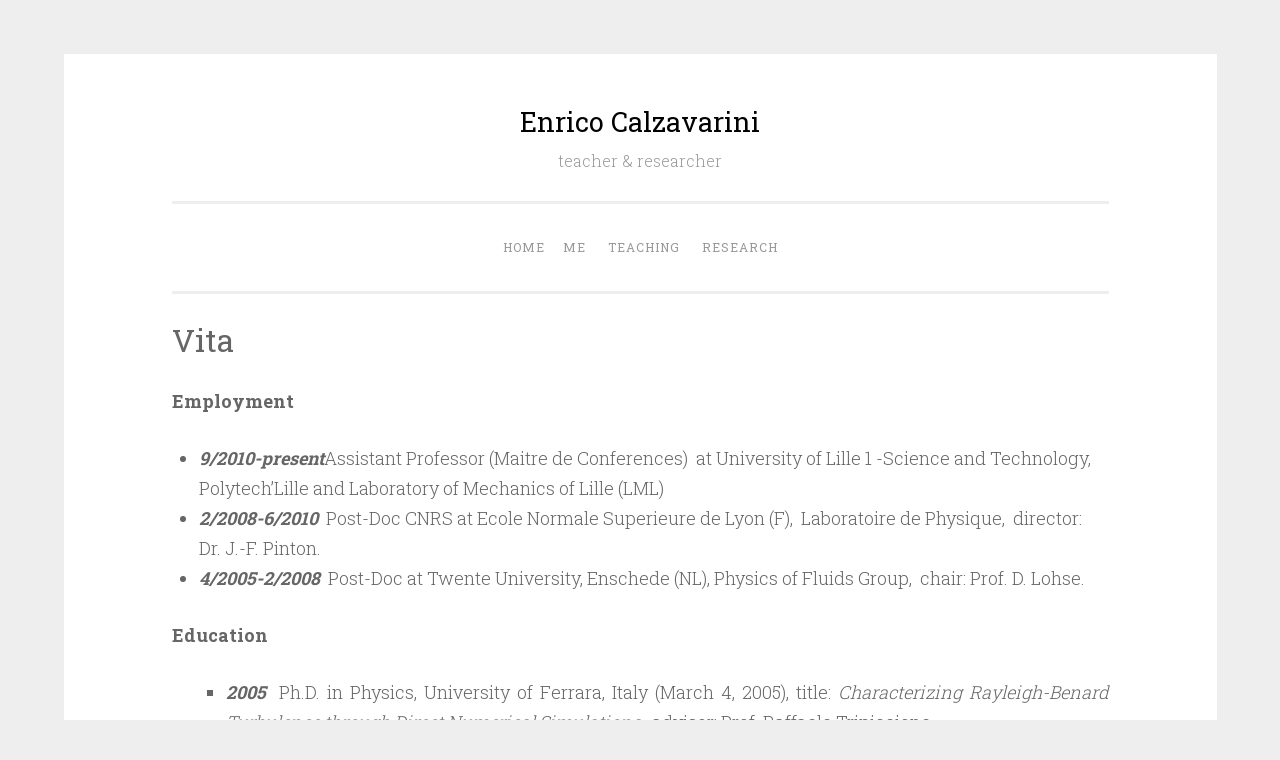

--- FILE ---
content_type: text/html; charset=UTF-8
request_url: https://www.ecalzavarini.info/about-me/vita/
body_size: 7846
content:
<!DOCTYPE html>
<html lang="en-US">
<head>
<meta charset="UTF-8">
<meta name="viewport" content="width=device-width, initial-scale=1">
<title>Vita | Enrico Calzavarini</title>
<link rel="profile" href="http://gmpg.org/xfn/11">
<link rel="pingback" href="https://www.ecalzavarini.info/xmlrpc.php">

<meta name='robots' content='max-image-preview:large' />
<link rel='dns-prefetch' href='//static.addtoany.com' />
<link rel='dns-prefetch' href='//fonts.googleapis.com' />
<link rel="alternate" type="application/rss+xml" title="Enrico Calzavarini &raquo; Feed" href="https://www.ecalzavarini.info/feed/" />
<link rel="alternate" type="application/rss+xml" title="Enrico Calzavarini &raquo; Comments Feed" href="https://www.ecalzavarini.info/comments/feed/" />
<link rel="alternate" title="oEmbed (JSON)" type="application/json+oembed" href="https://www.ecalzavarini.info/wp-json/oembed/1.0/embed?url=https%3A%2F%2Fwww.ecalzavarini.info%2Fabout-me%2Fvita%2F" />
<link rel="alternate" title="oEmbed (XML)" type="text/xml+oembed" href="https://www.ecalzavarini.info/wp-json/oembed/1.0/embed?url=https%3A%2F%2Fwww.ecalzavarini.info%2Fabout-me%2Fvita%2F&#038;format=xml" />
<style id='wp-img-auto-sizes-contain-inline-css' type='text/css'>
img:is([sizes=auto i],[sizes^="auto," i]){contain-intrinsic-size:3000px 1500px}
/*# sourceURL=wp-img-auto-sizes-contain-inline-css */
</style>
<style id='wp-emoji-styles-inline-css' type='text/css'>

	img.wp-smiley, img.emoji {
		display: inline !important;
		border: none !important;
		box-shadow: none !important;
		height: 1em !important;
		width: 1em !important;
		margin: 0 0.07em !important;
		vertical-align: -0.1em !important;
		background: none !important;
		padding: 0 !important;
	}
/*# sourceURL=wp-emoji-styles-inline-css */
</style>
<style id='wp-block-library-inline-css' type='text/css'>
:root{--wp-block-synced-color:#7a00df;--wp-block-synced-color--rgb:122,0,223;--wp-bound-block-color:var(--wp-block-synced-color);--wp-editor-canvas-background:#ddd;--wp-admin-theme-color:#007cba;--wp-admin-theme-color--rgb:0,124,186;--wp-admin-theme-color-darker-10:#006ba1;--wp-admin-theme-color-darker-10--rgb:0,107,160.5;--wp-admin-theme-color-darker-20:#005a87;--wp-admin-theme-color-darker-20--rgb:0,90,135;--wp-admin-border-width-focus:2px}@media (min-resolution:192dpi){:root{--wp-admin-border-width-focus:1.5px}}.wp-element-button{cursor:pointer}:root .has-very-light-gray-background-color{background-color:#eee}:root .has-very-dark-gray-background-color{background-color:#313131}:root .has-very-light-gray-color{color:#eee}:root .has-very-dark-gray-color{color:#313131}:root .has-vivid-green-cyan-to-vivid-cyan-blue-gradient-background{background:linear-gradient(135deg,#00d084,#0693e3)}:root .has-purple-crush-gradient-background{background:linear-gradient(135deg,#34e2e4,#4721fb 50%,#ab1dfe)}:root .has-hazy-dawn-gradient-background{background:linear-gradient(135deg,#faaca8,#dad0ec)}:root .has-subdued-olive-gradient-background{background:linear-gradient(135deg,#fafae1,#67a671)}:root .has-atomic-cream-gradient-background{background:linear-gradient(135deg,#fdd79a,#004a59)}:root .has-nightshade-gradient-background{background:linear-gradient(135deg,#330968,#31cdcf)}:root .has-midnight-gradient-background{background:linear-gradient(135deg,#020381,#2874fc)}:root{--wp--preset--font-size--normal:16px;--wp--preset--font-size--huge:42px}.has-regular-font-size{font-size:1em}.has-larger-font-size{font-size:2.625em}.has-normal-font-size{font-size:var(--wp--preset--font-size--normal)}.has-huge-font-size{font-size:var(--wp--preset--font-size--huge)}.has-text-align-center{text-align:center}.has-text-align-left{text-align:left}.has-text-align-right{text-align:right}.has-fit-text{white-space:nowrap!important}#end-resizable-editor-section{display:none}.aligncenter{clear:both}.items-justified-left{justify-content:flex-start}.items-justified-center{justify-content:center}.items-justified-right{justify-content:flex-end}.items-justified-space-between{justify-content:space-between}.screen-reader-text{border:0;clip-path:inset(50%);height:1px;margin:-1px;overflow:hidden;padding:0;position:absolute;width:1px;word-wrap:normal!important}.screen-reader-text:focus{background-color:#ddd;clip-path:none;color:#444;display:block;font-size:1em;height:auto;left:5px;line-height:normal;padding:15px 23px 14px;text-decoration:none;top:5px;width:auto;z-index:100000}html :where(.has-border-color){border-style:solid}html :where([style*=border-top-color]){border-top-style:solid}html :where([style*=border-right-color]){border-right-style:solid}html :where([style*=border-bottom-color]){border-bottom-style:solid}html :where([style*=border-left-color]){border-left-style:solid}html :where([style*=border-width]){border-style:solid}html :where([style*=border-top-width]){border-top-style:solid}html :where([style*=border-right-width]){border-right-style:solid}html :where([style*=border-bottom-width]){border-bottom-style:solid}html :where([style*=border-left-width]){border-left-style:solid}html :where(img[class*=wp-image-]){height:auto;max-width:100%}:where(figure){margin:0 0 1em}html :where(.is-position-sticky){--wp-admin--admin-bar--position-offset:var(--wp-admin--admin-bar--height,0px)}@media screen and (max-width:600px){html :where(.is-position-sticky){--wp-admin--admin-bar--position-offset:0px}}

/*# sourceURL=wp-block-library-inline-css */
</style><style id='global-styles-inline-css' type='text/css'>
:root{--wp--preset--aspect-ratio--square: 1;--wp--preset--aspect-ratio--4-3: 4/3;--wp--preset--aspect-ratio--3-4: 3/4;--wp--preset--aspect-ratio--3-2: 3/2;--wp--preset--aspect-ratio--2-3: 2/3;--wp--preset--aspect-ratio--16-9: 16/9;--wp--preset--aspect-ratio--9-16: 9/16;--wp--preset--color--black: #000000;--wp--preset--color--cyan-bluish-gray: #abb8c3;--wp--preset--color--white: #ffffff;--wp--preset--color--pale-pink: #f78da7;--wp--preset--color--vivid-red: #cf2e2e;--wp--preset--color--luminous-vivid-orange: #ff6900;--wp--preset--color--luminous-vivid-amber: #fcb900;--wp--preset--color--light-green-cyan: #7bdcb5;--wp--preset--color--vivid-green-cyan: #00d084;--wp--preset--color--pale-cyan-blue: #8ed1fc;--wp--preset--color--vivid-cyan-blue: #0693e3;--wp--preset--color--vivid-purple: #9b51e0;--wp--preset--gradient--vivid-cyan-blue-to-vivid-purple: linear-gradient(135deg,rgb(6,147,227) 0%,rgb(155,81,224) 100%);--wp--preset--gradient--light-green-cyan-to-vivid-green-cyan: linear-gradient(135deg,rgb(122,220,180) 0%,rgb(0,208,130) 100%);--wp--preset--gradient--luminous-vivid-amber-to-luminous-vivid-orange: linear-gradient(135deg,rgb(252,185,0) 0%,rgb(255,105,0) 100%);--wp--preset--gradient--luminous-vivid-orange-to-vivid-red: linear-gradient(135deg,rgb(255,105,0) 0%,rgb(207,46,46) 100%);--wp--preset--gradient--very-light-gray-to-cyan-bluish-gray: linear-gradient(135deg,rgb(238,238,238) 0%,rgb(169,184,195) 100%);--wp--preset--gradient--cool-to-warm-spectrum: linear-gradient(135deg,rgb(74,234,220) 0%,rgb(151,120,209) 20%,rgb(207,42,186) 40%,rgb(238,44,130) 60%,rgb(251,105,98) 80%,rgb(254,248,76) 100%);--wp--preset--gradient--blush-light-purple: linear-gradient(135deg,rgb(255,206,236) 0%,rgb(152,150,240) 100%);--wp--preset--gradient--blush-bordeaux: linear-gradient(135deg,rgb(254,205,165) 0%,rgb(254,45,45) 50%,rgb(107,0,62) 100%);--wp--preset--gradient--luminous-dusk: linear-gradient(135deg,rgb(255,203,112) 0%,rgb(199,81,192) 50%,rgb(65,88,208) 100%);--wp--preset--gradient--pale-ocean: linear-gradient(135deg,rgb(255,245,203) 0%,rgb(182,227,212) 50%,rgb(51,167,181) 100%);--wp--preset--gradient--electric-grass: linear-gradient(135deg,rgb(202,248,128) 0%,rgb(113,206,126) 100%);--wp--preset--gradient--midnight: linear-gradient(135deg,rgb(2,3,129) 0%,rgb(40,116,252) 100%);--wp--preset--font-size--small: 13px;--wp--preset--font-size--medium: 20px;--wp--preset--font-size--large: 36px;--wp--preset--font-size--x-large: 42px;--wp--preset--spacing--20: 0.44rem;--wp--preset--spacing--30: 0.67rem;--wp--preset--spacing--40: 1rem;--wp--preset--spacing--50: 1.5rem;--wp--preset--spacing--60: 2.25rem;--wp--preset--spacing--70: 3.38rem;--wp--preset--spacing--80: 5.06rem;--wp--preset--shadow--natural: 6px 6px 9px rgba(0, 0, 0, 0.2);--wp--preset--shadow--deep: 12px 12px 50px rgba(0, 0, 0, 0.4);--wp--preset--shadow--sharp: 6px 6px 0px rgba(0, 0, 0, 0.2);--wp--preset--shadow--outlined: 6px 6px 0px -3px rgb(255, 255, 255), 6px 6px rgb(0, 0, 0);--wp--preset--shadow--crisp: 6px 6px 0px rgb(0, 0, 0);}:where(.is-layout-flex){gap: 0.5em;}:where(.is-layout-grid){gap: 0.5em;}body .is-layout-flex{display: flex;}.is-layout-flex{flex-wrap: wrap;align-items: center;}.is-layout-flex > :is(*, div){margin: 0;}body .is-layout-grid{display: grid;}.is-layout-grid > :is(*, div){margin: 0;}:where(.wp-block-columns.is-layout-flex){gap: 2em;}:where(.wp-block-columns.is-layout-grid){gap: 2em;}:where(.wp-block-post-template.is-layout-flex){gap: 1.25em;}:where(.wp-block-post-template.is-layout-grid){gap: 1.25em;}.has-black-color{color: var(--wp--preset--color--black) !important;}.has-cyan-bluish-gray-color{color: var(--wp--preset--color--cyan-bluish-gray) !important;}.has-white-color{color: var(--wp--preset--color--white) !important;}.has-pale-pink-color{color: var(--wp--preset--color--pale-pink) !important;}.has-vivid-red-color{color: var(--wp--preset--color--vivid-red) !important;}.has-luminous-vivid-orange-color{color: var(--wp--preset--color--luminous-vivid-orange) !important;}.has-luminous-vivid-amber-color{color: var(--wp--preset--color--luminous-vivid-amber) !important;}.has-light-green-cyan-color{color: var(--wp--preset--color--light-green-cyan) !important;}.has-vivid-green-cyan-color{color: var(--wp--preset--color--vivid-green-cyan) !important;}.has-pale-cyan-blue-color{color: var(--wp--preset--color--pale-cyan-blue) !important;}.has-vivid-cyan-blue-color{color: var(--wp--preset--color--vivid-cyan-blue) !important;}.has-vivid-purple-color{color: var(--wp--preset--color--vivid-purple) !important;}.has-black-background-color{background-color: var(--wp--preset--color--black) !important;}.has-cyan-bluish-gray-background-color{background-color: var(--wp--preset--color--cyan-bluish-gray) !important;}.has-white-background-color{background-color: var(--wp--preset--color--white) !important;}.has-pale-pink-background-color{background-color: var(--wp--preset--color--pale-pink) !important;}.has-vivid-red-background-color{background-color: var(--wp--preset--color--vivid-red) !important;}.has-luminous-vivid-orange-background-color{background-color: var(--wp--preset--color--luminous-vivid-orange) !important;}.has-luminous-vivid-amber-background-color{background-color: var(--wp--preset--color--luminous-vivid-amber) !important;}.has-light-green-cyan-background-color{background-color: var(--wp--preset--color--light-green-cyan) !important;}.has-vivid-green-cyan-background-color{background-color: var(--wp--preset--color--vivid-green-cyan) !important;}.has-pale-cyan-blue-background-color{background-color: var(--wp--preset--color--pale-cyan-blue) !important;}.has-vivid-cyan-blue-background-color{background-color: var(--wp--preset--color--vivid-cyan-blue) !important;}.has-vivid-purple-background-color{background-color: var(--wp--preset--color--vivid-purple) !important;}.has-black-border-color{border-color: var(--wp--preset--color--black) !important;}.has-cyan-bluish-gray-border-color{border-color: var(--wp--preset--color--cyan-bluish-gray) !important;}.has-white-border-color{border-color: var(--wp--preset--color--white) !important;}.has-pale-pink-border-color{border-color: var(--wp--preset--color--pale-pink) !important;}.has-vivid-red-border-color{border-color: var(--wp--preset--color--vivid-red) !important;}.has-luminous-vivid-orange-border-color{border-color: var(--wp--preset--color--luminous-vivid-orange) !important;}.has-luminous-vivid-amber-border-color{border-color: var(--wp--preset--color--luminous-vivid-amber) !important;}.has-light-green-cyan-border-color{border-color: var(--wp--preset--color--light-green-cyan) !important;}.has-vivid-green-cyan-border-color{border-color: var(--wp--preset--color--vivid-green-cyan) !important;}.has-pale-cyan-blue-border-color{border-color: var(--wp--preset--color--pale-cyan-blue) !important;}.has-vivid-cyan-blue-border-color{border-color: var(--wp--preset--color--vivid-cyan-blue) !important;}.has-vivid-purple-border-color{border-color: var(--wp--preset--color--vivid-purple) !important;}.has-vivid-cyan-blue-to-vivid-purple-gradient-background{background: var(--wp--preset--gradient--vivid-cyan-blue-to-vivid-purple) !important;}.has-light-green-cyan-to-vivid-green-cyan-gradient-background{background: var(--wp--preset--gradient--light-green-cyan-to-vivid-green-cyan) !important;}.has-luminous-vivid-amber-to-luminous-vivid-orange-gradient-background{background: var(--wp--preset--gradient--luminous-vivid-amber-to-luminous-vivid-orange) !important;}.has-luminous-vivid-orange-to-vivid-red-gradient-background{background: var(--wp--preset--gradient--luminous-vivid-orange-to-vivid-red) !important;}.has-very-light-gray-to-cyan-bluish-gray-gradient-background{background: var(--wp--preset--gradient--very-light-gray-to-cyan-bluish-gray) !important;}.has-cool-to-warm-spectrum-gradient-background{background: var(--wp--preset--gradient--cool-to-warm-spectrum) !important;}.has-blush-light-purple-gradient-background{background: var(--wp--preset--gradient--blush-light-purple) !important;}.has-blush-bordeaux-gradient-background{background: var(--wp--preset--gradient--blush-bordeaux) !important;}.has-luminous-dusk-gradient-background{background: var(--wp--preset--gradient--luminous-dusk) !important;}.has-pale-ocean-gradient-background{background: var(--wp--preset--gradient--pale-ocean) !important;}.has-electric-grass-gradient-background{background: var(--wp--preset--gradient--electric-grass) !important;}.has-midnight-gradient-background{background: var(--wp--preset--gradient--midnight) !important;}.has-small-font-size{font-size: var(--wp--preset--font-size--small) !important;}.has-medium-font-size{font-size: var(--wp--preset--font-size--medium) !important;}.has-large-font-size{font-size: var(--wp--preset--font-size--large) !important;}.has-x-large-font-size{font-size: var(--wp--preset--font-size--x-large) !important;}
/*# sourceURL=global-styles-inline-css */
</style>

<style id='classic-theme-styles-inline-css' type='text/css'>
/*! This file is auto-generated */
.wp-block-button__link{color:#fff;background-color:#32373c;border-radius:9999px;box-shadow:none;text-decoration:none;padding:calc(.667em + 2px) calc(1.333em + 2px);font-size:1.125em}.wp-block-file__button{background:#32373c;color:#fff;text-decoration:none}
/*# sourceURL=/wp-includes/css/classic-themes.min.css */
</style>
<link rel='stylesheet' id='github-embed-css' href='https://www.ecalzavarini.info/wp-content/plugins/github-embed/css/github-embed.css?ver=6.9' type='text/css' media='all' />
<link rel='stylesheet' id='yada-wiki-css' href='https://www.ecalzavarini.info/wp-content/plugins/yada-wiki/inc/../css/yadawiki.css?ver=6.9' type='text/css' media='all' />
<link rel='stylesheet' id='penscratch-style-css' href='https://www.ecalzavarini.info/wp-content/themes/penscratch/style.css?ver=6.9' type='text/css' media='all' />
<link rel='stylesheet' id='penscratch-fonts-css' href='https://fonts.googleapis.com/css?family=Roboto+Slab:300,400,700&#038;subset=latin%2Clatin-ext' type='text/css' media='all' />
<link rel='stylesheet' id='genericons-css' href='https://www.ecalzavarini.info/wp-content/themes/penscratch/genericons/genericons.css?ver=3.0.3' type='text/css' media='all' />
<link rel='stylesheet' id='tablepress-default-css' href='https://www.ecalzavarini.info/wp-content/plugins/tablepress/css/default.min.css?ver=1.14' type='text/css' media='all' />
<link rel='stylesheet' id='rdp-mediawiki-style-css' href='https://www.ecalzavarini.info/wp-content/plugins/rdp-wiki-embed/pl/css/wiki-embed.css?ver=1.2.19' type='text/css' media='all' />
<link rel='stylesheet' id='rdp-we-style-common-css' href='https://www.ecalzavarini.info/wp-content/plugins/rdp-wiki-embed/pl/css/style.css?ver=1.2.19' type='text/css' media='all' />
<link rel='stylesheet' id='video-js-css' href='https://www.ecalzavarini.info/wp-content/plugins/video-embed-thumbnail-generator/video-js/v5/video-js.min.css?ver=5.20.5' type='text/css' media='all' />
<link rel='stylesheet' id='video-js-kg-skin-css' href='https://www.ecalzavarini.info/wp-content/plugins/video-embed-thumbnail-generator/video-js/v5/kg-video-js-skin.css?ver=4.7.4b' type='text/css' media='all' />
<link rel='stylesheet' id='kgvid_video_styles-css' href='https://www.ecalzavarini.info/wp-content/plugins/video-embed-thumbnail-generator/css/kgvid_styles.css?ver=4.7.4b' type='text/css' media='all' />
<link rel='stylesheet' id='addtoany-css' href='https://www.ecalzavarini.info/wp-content/plugins/add-to-any/addtoany.min.css?ver=1.16' type='text/css' media='all' />
<script type="text/javascript" id="addtoany-core-js-before">
/* <![CDATA[ */
window.a2a_config=window.a2a_config||{};a2a_config.callbacks=[];a2a_config.overlays=[];a2a_config.templates={};

//# sourceURL=addtoany-core-js-before
/* ]]> */
</script>
<script type="text/javascript" async src="https://static.addtoany.com/menu/page.js" id="addtoany-core-js"></script>
<script type="text/javascript" src="https://www.ecalzavarini.info/wp-includes/js/jquery/jquery.min.js?ver=3.7.1" id="jquery-core-js"></script>
<script type="text/javascript" src="https://www.ecalzavarini.info/wp-includes/js/jquery/jquery-migrate.min.js?ver=3.4.1" id="jquery-migrate-js"></script>
<script type="text/javascript" async src="https://www.ecalzavarini.info/wp-content/plugins/add-to-any/addtoany.min.js?ver=1.1" id="addtoany-jquery-js"></script>
<link rel="https://api.w.org/" href="https://www.ecalzavarini.info/wp-json/" /><link rel="alternate" title="JSON" type="application/json" href="https://www.ecalzavarini.info/wp-json/wp/v2/pages/47" /><link rel="EditURI" type="application/rsd+xml" title="RSD" href="https://www.ecalzavarini.info/xmlrpc.php?rsd" />
<meta name="generator" content="WordPress 6.9" />
<link rel="canonical" href="https://www.ecalzavarini.info/about-me/vita/" />
<link rel='shortlink' href='https://www.ecalzavarini.info/?p=47' />
	<style type="text/css">
			.site-title a {
			color: #000000;
		}
		</style>
	</head>

<body class="wp-singular page-template page-template-fullwidth-page page-template-fullwidth-page-php page page-id-47 page-child parent-pageid-4 wp-theme-penscratch">
<div id="page" class="hfeed site">
	<a class="skip-link screen-reader-text" href="#content">Skip to content</a>
	<header id="masthead" class="site-header" role="banner">
		<div class="site-branding">
						<h1 class="site-title"><a href="https://www.ecalzavarini.info/" rel="home">Enrico Calzavarini</a></h1>
			<h2 class="site-description">teacher &amp; researcher</h2>
		</div>

		<nav id="site-navigation" class="main-navigation" role="navigation">
			<button class="menu-toggle">Menu</button>
			<div class="menu"><ul>
<li ><a href="https://www.ecalzavarini.info/">Home</a></li><li class="page_item page-item-4 page_item_has_children current_page_ancestor current_page_parent"><a href="https://www.ecalzavarini.info/about-me/">Me</a>
<ul class='children'>
	<li class="page_item page-item-47 current_page_item"><a href="https://www.ecalzavarini.info/about-me/vita/" aria-current="page">Vita</a></li>
	<li class="page_item page-item-6"><a href="https://www.ecalzavarini.info/about-me/contact-me/">Contacts</a></li>
</ul>
</li>
<li class="page_item page-item-18 page_item_has_children"><a href="https://www.ecalzavarini.info/teaching/">Teaching</a>
<ul class='children'>
	<li class="page_item page-item-38 page_item_has_children"><a href="https://www.ecalzavarini.info/teaching/course-materials/">Materials</a>
	<ul class='children'>
		<li class="page_item page-item-316"><a href="https://www.ecalzavarini.info/teaching/course-materials/aero/">AERO</a></li>
		<li class="page_item page-item-234"><a href="https://www.ecalzavarini.info/teaching/course-materials/informatique/">INFO</a></li>
		<li class="page_item page-item-237"><a href="https://www.ecalzavarini.info/teaching/course-materials/mni/">MNI</a></li>
		<li class="page_item page-item-279"><a href="https://www.ecalzavarini.info/teaching/course-materials/scalar/">SCALAR</a></li>
	</ul>
</li>
	<li class="page_item page-item-30"><a href="https://www.ecalzavarini.info/teaching/teaching-archive/">Archive</a></li>
</ul>
</li>
<li class="page_item page-item-20 page_item_has_children"><a href="https://www.ecalzavarini.info/research/">Research</a>
<ul class='children'>
	<li class="page_item page-item-57 page_item_has_children"><a href="https://www.ecalzavarini.info/research/projects/">Projects</a>
	<ul class='children'>
		<li class="page_item page-item-179"><a href="https://www.ecalzavarini.info/research/projects/lattice-boltzmann/">Lattice Boltzmann</a></li>
		<li class="page_item page-item-157"><a href="https://www.ecalzavarini.info/research/projects/melt-ponds/">Melt ponds</a></li>
		<li class="page_item page-item-408"><a href="https://www.ecalzavarini.info/research/projects/particles/">Particles</a></li>
		<li class="page_item page-item-173"><a href="https://www.ecalzavarini.info/research/projects/copepods/">Copepods</a></li>
	</ul>
</li>
	<li class="page_item page-item-1475"><a href="https://www.ecalzavarini.info/research/topics/">TOPICS</a></li>
	<li class="page_item page-item-59"><a href="https://www.ecalzavarini.info/research/students/">Students</a></li>
	<li class="page_item page-item-105 page_item_has_children"><a href="https://www.ecalzavarini.info/research/production/">Productions</a>
	<ul class='children'>
		<li class="page_item page-item-32"><a href="https://www.ecalzavarini.info/research/production/publications-by-year/">Publications</a></li>
		<li class="page_item page-item-36"><a href="https://www.ecalzavarini.info/research/production/seminars-conference-talks/">Talks</a></li>
	</ul>
</li>
	<li class="page_item page-item-110 page_item_has_children"><a href="https://www.ecalzavarini.info/research/tools/">Tools</a>
	<ul class='children'>
		<li class="page_item page-item-416"><a href="https://www.ecalzavarini.info/research/tools/group-only/">GROUP-ONLY</a></li>
	</ul>
</li>
</ul>
</li>
</ul></div>
		</nav><!-- #site-navigation -->
	</header><!-- #masthead -->

	<div id="content" class="site-content">
		
	<div id="primary" class="content-area">
		<main id="main" class="site-main" role="main">

			
				
<article id="post-47" class="post-47 page type-page status-publish hentry">
	<header class="entry-header">
		<h1 class="entry-title">Vita</h1>	</header><!-- .entry-header -->

	<div class="entry-content">
		<p><strong>Employment</strong></p>
<ul>
<li><em><strong>9/2010-present</strong></em>Assistant Professor (Maitre de Conferences)  at University of Lille 1 -Science and Technology,  Polytech’Lille and Laboratory of Mechanics of Lille (LML)</li>
<li><strong><em>2/2008-6/2010</em></strong>  Post-Doc CNRS at Ecole Normale Superieure de Lyon (F),  Laboratoire de Physique,  director:  Dr. J.-F. Pinton.</li>
<li><strong><em>4/2005-2/2008</em></strong>  Post-Doc at Twente University, Enschede (NL), Physics of Fluids Group,  chair: Prof. D. Lohse.</li>
</ul>
<p style="text-align: justify;"><strong>Education</strong></p>
<ul>
<li style="list-style-type: none;">
<ul>
<li style="text-align: justify;"><strong><em>2005</em></strong>  Ph.D. in Physics, University of Ferrara, Italy (March 4, 2005), <span style="color: #666666; line-height: 1.7em;">title: </span><em style="color: #666666; line-height: 1.7em;">Characterizing Rayleigh-Benard Turbulence through Direct Numerical Simulations</em><span style="color: #666666; line-height: 1.7em;">,  advisor: Prof. Raffaele Tripiccione.</span></li>
</ul>
</li>
</ul>
<ul>
<li style="list-style-type: none;">
<ul>
<li style="text-align: justify;"><strong><em>2001</em></strong> Master diploma in Physics University of Ferrara, Italy, <em>110/110 magna cum laude (November 29, 2001)</em>.</li>
</ul>
</li>
</ul>
<ul>
<li style="list-style-type: none;">
<ul>
<li style="text-align: justify;"><strong><em>1996</em></strong> High school diploma, Liceo Scientifco Statale <i>A.Roiti</i>, Ferrara, Italy,  <em>score 60/60 (July 22, 1996).</em></li>
</ul>
</li>
</ul>
<p><strong>Responsibilities</strong></p>
<ul>
<li><strong><em>from 9/2022 </em></strong> Director of Master 1 Genie Mécanique (U. Lille)</li>
<li><strong><em>from 11/2015 -12/2023 </em></strong>Member of CNU Section 60</li>
<li><strong><em>from 09/2016</em></strong>  Coordinator of stages of the 3th and 4th year Engineering School @ Mechanics Department &#8211; Polytech&#8217;Lille</li>
<li><strong><em>from 01/2018</em></strong> member of the executive committee (comité de direction) of <a href="http://fedmecalille.univ-lille.fr/">Fédération Lilloise de Mécanique</a> &#8211; FED 4282 and coordinator of the theme <a href="http://fedmecalille.univ-lille.fr/thematiques-de-recherche/thematique-scientifique-modelisation-des-ecoulements-complexes-moco">MOCO</a></li>
<li><strong><em>from 01/2018</em></strong>  team manager (responsable d&#8217;équipe) at <a href="http://uml.univ-lille.fr">Lille Mechanics Unit</a></li>
</ul>
<div class="addtoany_share_save_container addtoany_content addtoany_content_bottom"><div class="a2a_kit a2a_kit_size_20 addtoany_list" data-a2a-url="https://www.ecalzavarini.info/about-me/vita/" data-a2a-title="Vita"><a class="a2a_button_facebook" href="https://www.addtoany.com/add_to/facebook?linkurl=https%3A%2F%2Fwww.ecalzavarini.info%2Fabout-me%2Fvita%2F&amp;linkname=Vita" title="Facebook" rel="nofollow noopener" target="_blank"></a><a class="a2a_button_twitter" href="https://www.addtoany.com/add_to/twitter?linkurl=https%3A%2F%2Fwww.ecalzavarini.info%2Fabout-me%2Fvita%2F&amp;linkname=Vita" title="Twitter" rel="nofollow noopener" target="_blank"></a><a class="a2a_dd addtoany_share_save addtoany_share" href="https://www.addtoany.com/share"></a></div></div>			</div><!-- .entry-content -->
	<footer class="entry-footer">
			</footer><!-- .entry-footer -->
</article><!-- #post-## -->
				
			
		</main><!-- #main -->
	</div><!-- #primary -->


	</div><!-- #content -->

	<footer id="colophon" class="site-footer" role="contentinfo">
		<div class="site-info">
			<a href="http://wordpress.org/">Proudly powered by WordPress</a>
			<span class="sep"> ~ </span>
			Theme: Penscratch by <a href="http://wordpress.com/themes/penscratch/" rel="designer">WordPress.com</a>.		</div><!-- .site-info -->
			</footer><!-- #colophon -->
</div><!-- #page -->

<script type="speculationrules">
{"prefetch":[{"source":"document","where":{"and":[{"href_matches":"/*"},{"not":{"href_matches":["/wp-*.php","/wp-admin/*","/wp-content/uploads/*","/wp-content/*","/wp-content/plugins/*","/wp-content/themes/penscratch/*","/*\\?(.+)"]}},{"not":{"selector_matches":"a[rel~=\"nofollow\"]"}},{"not":{"selector_matches":".no-prefetch, .no-prefetch a"}}]},"eagerness":"conservative"}]}
</script>
<script type="text/javascript" src="https://www.ecalzavarini.info/wp-content/themes/penscratch/js/navigation.js?ver=20120206" id="penscratch-navigation-js"></script>
<script type="text/javascript" src="https://www.ecalzavarini.info/wp-content/themes/penscratch/js/skip-link-focus-fix.js?ver=20130115" id="penscratch-skip-link-focus-fix-js"></script>
<script type="text/javascript" src="https://www.ecalzavarini.info/wp-includes/js/jquery/jquery.query.js?ver=2.2.3" id="jquery-query-js"></script>
<script type="text/javascript" src="https://www.ecalzavarini.info/wp-content/plugins/rdp-wiki-embed/pl/js/url.min.js?ver=1.0" id="jquery-url-js"></script>
<script id="wp-emoji-settings" type="application/json">
{"baseUrl":"https://s.w.org/images/core/emoji/17.0.2/72x72/","ext":".png","svgUrl":"https://s.w.org/images/core/emoji/17.0.2/svg/","svgExt":".svg","source":{"concatemoji":"https://www.ecalzavarini.info/wp-includes/js/wp-emoji-release.min.js?ver=6.9"}}
</script>
<script type="module">
/* <![CDATA[ */
/*! This file is auto-generated */
const a=JSON.parse(document.getElementById("wp-emoji-settings").textContent),o=(window._wpemojiSettings=a,"wpEmojiSettingsSupports"),s=["flag","emoji"];function i(e){try{var t={supportTests:e,timestamp:(new Date).valueOf()};sessionStorage.setItem(o,JSON.stringify(t))}catch(e){}}function c(e,t,n){e.clearRect(0,0,e.canvas.width,e.canvas.height),e.fillText(t,0,0);t=new Uint32Array(e.getImageData(0,0,e.canvas.width,e.canvas.height).data);e.clearRect(0,0,e.canvas.width,e.canvas.height),e.fillText(n,0,0);const a=new Uint32Array(e.getImageData(0,0,e.canvas.width,e.canvas.height).data);return t.every((e,t)=>e===a[t])}function p(e,t){e.clearRect(0,0,e.canvas.width,e.canvas.height),e.fillText(t,0,0);var n=e.getImageData(16,16,1,1);for(let e=0;e<n.data.length;e++)if(0!==n.data[e])return!1;return!0}function u(e,t,n,a){switch(t){case"flag":return n(e,"\ud83c\udff3\ufe0f\u200d\u26a7\ufe0f","\ud83c\udff3\ufe0f\u200b\u26a7\ufe0f")?!1:!n(e,"\ud83c\udde8\ud83c\uddf6","\ud83c\udde8\u200b\ud83c\uddf6")&&!n(e,"\ud83c\udff4\udb40\udc67\udb40\udc62\udb40\udc65\udb40\udc6e\udb40\udc67\udb40\udc7f","\ud83c\udff4\u200b\udb40\udc67\u200b\udb40\udc62\u200b\udb40\udc65\u200b\udb40\udc6e\u200b\udb40\udc67\u200b\udb40\udc7f");case"emoji":return!a(e,"\ud83e\u1fac8")}return!1}function f(e,t,n,a){let r;const o=(r="undefined"!=typeof WorkerGlobalScope&&self instanceof WorkerGlobalScope?new OffscreenCanvas(300,150):document.createElement("canvas")).getContext("2d",{willReadFrequently:!0}),s=(o.textBaseline="top",o.font="600 32px Arial",{});return e.forEach(e=>{s[e]=t(o,e,n,a)}),s}function r(e){var t=document.createElement("script");t.src=e,t.defer=!0,document.head.appendChild(t)}a.supports={everything:!0,everythingExceptFlag:!0},new Promise(t=>{let n=function(){try{var e=JSON.parse(sessionStorage.getItem(o));if("object"==typeof e&&"number"==typeof e.timestamp&&(new Date).valueOf()<e.timestamp+604800&&"object"==typeof e.supportTests)return e.supportTests}catch(e){}return null}();if(!n){if("undefined"!=typeof Worker&&"undefined"!=typeof OffscreenCanvas&&"undefined"!=typeof URL&&URL.createObjectURL&&"undefined"!=typeof Blob)try{var e="postMessage("+f.toString()+"("+[JSON.stringify(s),u.toString(),c.toString(),p.toString()].join(",")+"));",a=new Blob([e],{type:"text/javascript"});const r=new Worker(URL.createObjectURL(a),{name:"wpTestEmojiSupports"});return void(r.onmessage=e=>{i(n=e.data),r.terminate(),t(n)})}catch(e){}i(n=f(s,u,c,p))}t(n)}).then(e=>{for(const n in e)a.supports[n]=e[n],a.supports.everything=a.supports.everything&&a.supports[n],"flag"!==n&&(a.supports.everythingExceptFlag=a.supports.everythingExceptFlag&&a.supports[n]);var t;a.supports.everythingExceptFlag=a.supports.everythingExceptFlag&&!a.supports.flag,a.supports.everything||((t=a.source||{}).concatemoji?r(t.concatemoji):t.wpemoji&&t.twemoji&&(r(t.twemoji),r(t.wpemoji)))});
//# sourceURL=https://www.ecalzavarini.info/wp-includes/js/wp-emoji-loader.min.js
/* ]]> */
</script>

</body>
</html>